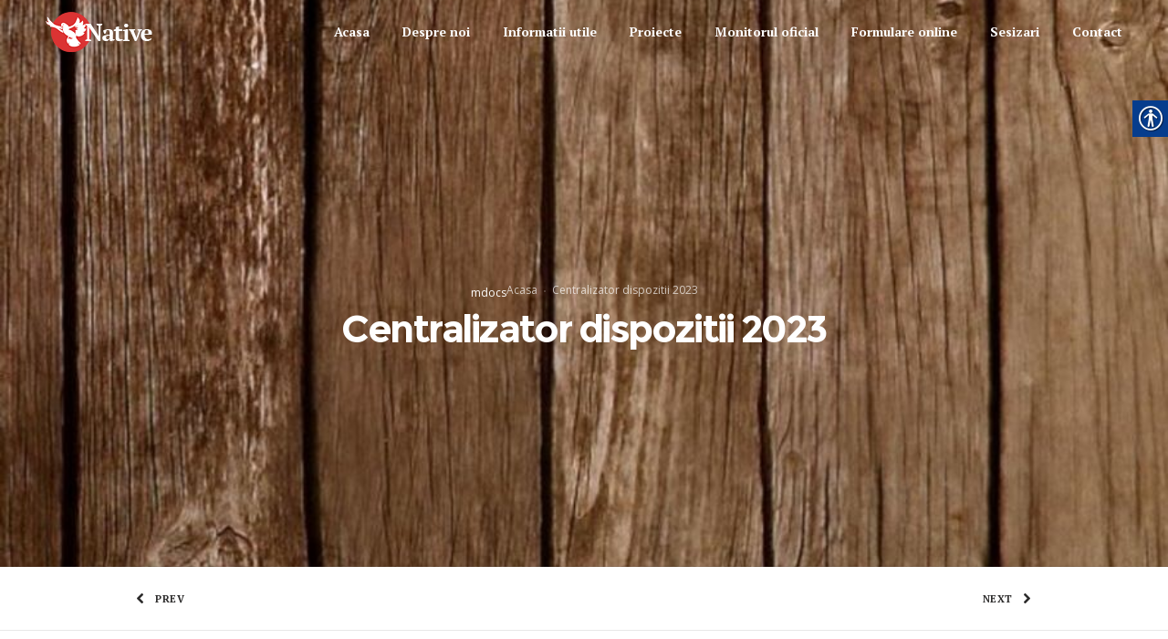

--- FILE ---
content_type: text/html; charset=UTF-8
request_url: https://primariasarulesti.ro/wp-admin/admin-ajax.php
body_size: -291
content:
{"URL":"https:\/\/primariasarulesti.ro\/mdocs-posts\/centralizator-dispozitii-2023\/","Facebook":0,"Google":0,"TOTAL":0}

--- FILE ---
content_type: text/html; charset=UTF-8
request_url: https://primariasarulesti.ro/wp-admin/admin-ajax.php
body_size: -106
content:
{"URL":"https:\/\/primariasarulesti.ro\/mdocs-posts\/centralizator-dispozitii-2023\/","Facebook":0,"Google":0,"TOTAL":0}